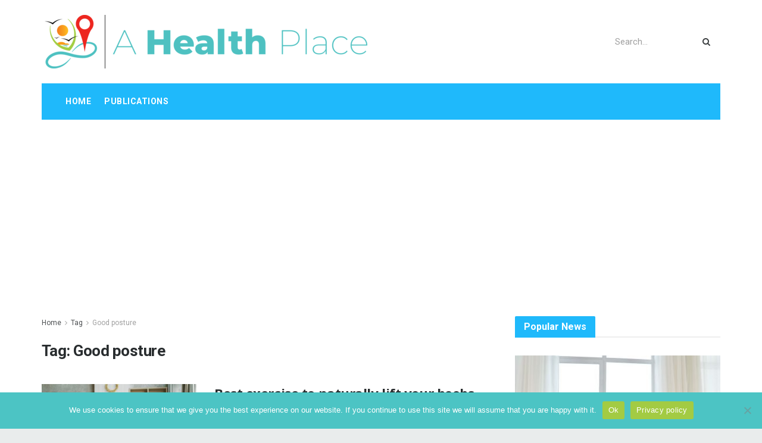

--- FILE ---
content_type: text/html; charset=utf-8
request_url: https://www.google.com/recaptcha/api2/aframe
body_size: 268
content:
<!DOCTYPE HTML><html><head><meta http-equiv="content-type" content="text/html; charset=UTF-8"></head><body><script nonce="4L9AYCxONHidI0lxcDHK1Q">/** Anti-fraud and anti-abuse applications only. See google.com/recaptcha */ try{var clients={'sodar':'https://pagead2.googlesyndication.com/pagead/sodar?'};window.addEventListener("message",function(a){try{if(a.source===window.parent){var b=JSON.parse(a.data);var c=clients[b['id']];if(c){var d=document.createElement('img');d.src=c+b['params']+'&rc='+(localStorage.getItem("rc::a")?sessionStorage.getItem("rc::b"):"");window.document.body.appendChild(d);sessionStorage.setItem("rc::e",parseInt(sessionStorage.getItem("rc::e")||0)+1);localStorage.setItem("rc::h",'1769057688234');}}}catch(b){}});window.parent.postMessage("_grecaptcha_ready", "*");}catch(b){}</script></body></html>